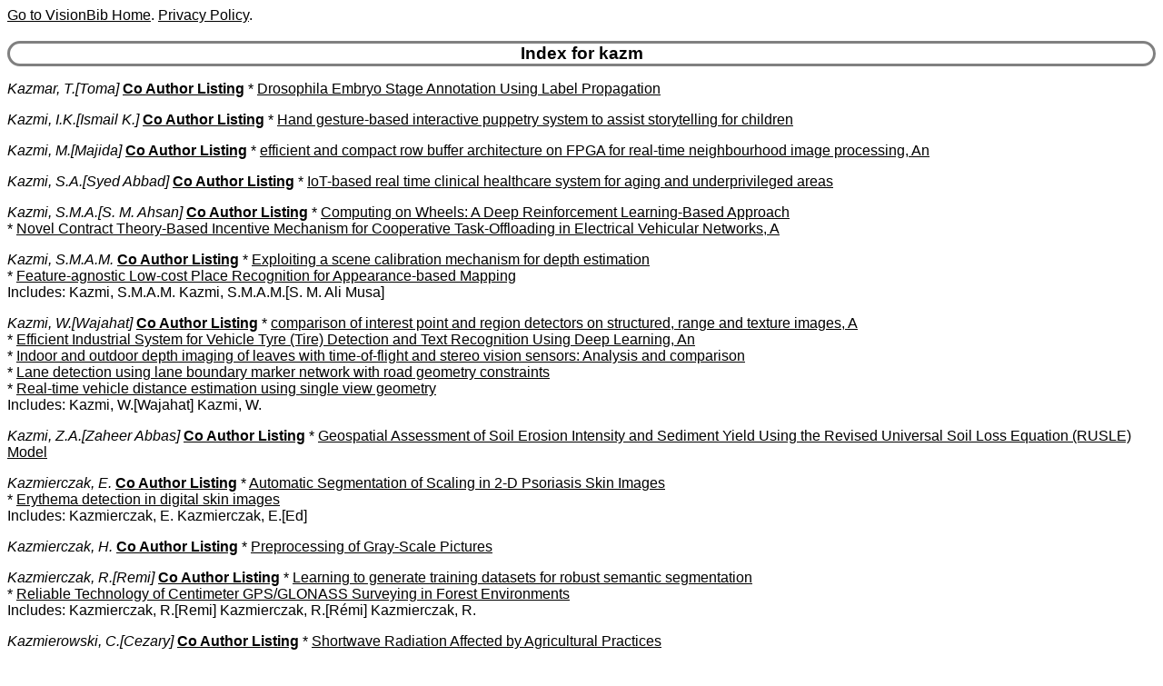

--- FILE ---
content_type: text/html
request_url: http://visionbib.com/bibliography/author/kazm.html
body_size: 2150
content:
<HTML><HEAD>
<meta http-equiv="Content-Type" content="text/html; charset=ISO-8859-1" />
<TITLE>Keith Price Bibliography author Details for kazm</TITLE>
<meta name="viewport" content="width=device-width, initial-scale=1">
<meta name="robots" content="noindex">
<LINK REL="SHORTCUT ICON" HREF="../kp.ico">
<LINK REL="stylesheet" HREF="../bibstyle.css"  type="text/css">
<script src="../vers.js"></script>
</HEAD>
<BODY>
<script>writeVersionInfo();</script>
<BR>
<H3>Index for kazm</H3>
<p><i><a name="Kazmar, T.">Kazmar, T.[Toma]</a></i>
<b><a href="../coauth/kazm.html#Kazmar, T.">Co Author Listing</a></b> * <A href="../medical848.html#AA874071">Drosophila Embryo Stage Annotation Using Label Propagation</a><br>
<p><i><a name="Kazmi, I.K.">Kazmi, I.K.[Ismail K.]</a></i>
<b><a href="../coauth/kazm.html#Kazmi, I.K.">Co Author Listing</a></b> * <A href="../people930.html#AA1029755">Hand gesture-based interactive puppetry system to assist storytelling for children</a><br>
<p><i><a name="Kazmi, M.">Kazmi, M.[Majida]</a></i>
<b><a href="../coauth/kazm.html#Kazmi, M.">Co Author Listing</a></b> * <A href="../applicat784.html#AA790383">efficient and compact row buffer architecture on FPGA for real-time neighbourhood image processing, An</a><br>
<p><i><a name="Kazmi, S.A.">Kazmi, S.A.[Syed Abbad]</a></i>
<b><a href="../coauth/kazm.html#Kazmi, S.A.">Co Author Listing</a></b> * <A href="../medical845.html#AA869653">IoT-based real time clinical healthcare system for aging and underprivileged areas</a><br>
<p><i><a name="Kazmi, S.M.A.">Kazmi, S.M.A.[S. M. Ahsan]</a></i>
<b><a href="../coauth/kazm.html#Kazmi, S.M.A.">Co Author Listing</a></b> * <A href="../motion-f724edc3.html#AA652213">Computing on Wheels: A Deep Reinforcement Learning-Based Approach</a><br>
* <A href="../motion-f724ev1.html#AA639583">Novel Contract Theory-Based Incentive Mechanism for Cooperative Task-Offloading in Electrical Vehicular Networks, A</a><br>
<p><i><a name="Kazmi, S.M.A.M.">Kazmi, S.M.A.M.</a></i>
<b><a href="../coauth/kazm.html#Kazmi, S.M.A.M.">Co Author Listing</a></b> * <A href="../shapefrom399.html#AA238034">Exploiting a scene calibration mechanism for depth estimation</a><br>
* <A href="../active682plr2.html#AA571337">Feature-agnostic Low-cost Place Recognition for Appearance-based Mapping</a><br>
Includes: Kazmi, S.M.A.M. Kazmi, S.M.A.M.[S. M. Ali Musa] <br>
<p><i><a name="Kazmi, W.">Kazmi, W.[Wajahat]</a></i>
<b><a href="../coauth/kazm.html#Kazmi, W.">Co Author Listing</a></b> * <A href="../twod277ev1.html#AA162758">comparison of interest point and region detectors on structured, range and texture images, A</a><br>
* <A href="../char965.html#AA1298617">Efficient Industrial System for Vehicle Tyre (Tire) Detection and Text Recognition Using Deep Learning, An</a><br>
* <A href="../applicat842l1.html#AA853704">Indoor and outdoor depth imaging of leaves with time-of-flight and stereo vision sensors: Analysis and comparison</a><br>
* <A href="../active688.html#AA580399">Lane detection using lane boundary marker network with road geometry constraints</a><br>
* <A href="../active692rd3.html#AA587506">Real-time vehicle distance estimation using single view geometry</a><br>
Includes: Kazmi, W.[Wajahat] Kazmi, W. <br>
<p><i><a name="Kazmi, Z.A.">Kazmi, Z.A.[Zaheer Abbas]</a></i>
<b><a href="../coauth/kazm.html#Kazmi, Z.A.">Co Author Listing</a></b> * <A href="../cartog927ero1.html#AA1102062">Geospatial Assessment of Soil Erosion Intensity and Sediment Yield Using the Revised Universal Soil Loss Equation (RUSLE) Model</a><br>
<p><i><a name="Kazmierczak, E.">Kazmierczak, E.</a></i>
<b><a href="../coauth/kazm.html#Kazmierczak, E.">Co Author Listing</a></b> * <A href="../medical899skl2.html#AA957075">Automatic Segmentation of Scaling in 2-D Psoriasis Skin Images</a><br>
* <A href="../medical899sk.html#AA956951">Erythema detection in digital skin images</a><br>
Includes: Kazmierczak, E. Kazmierczak, E.[Ed] <br>
<p><i><a name="Kazmierczak, H.">Kazmierczak, H.</a></i>
<b><a href="../coauth/kazm.html#Kazmierczak, H.">Co Author Listing</a></b> * <A href="../image-proc116.html#AA67605">Preprocessing of Gray-Scale Pictures</a><br>
<p><i><a name="Kazmierczak, R.">Kazmierczak, R.[Remi]</a></i>
<b><a href="../coauth/kazm.html#Kazmierczak, R.">Co Author Listing</a></b> * <A href="../segment350s1.html#AA205041">Learning to generate training datasets for robust semantic segmentation</a><br>
* <A href="../cartog951.html#AA1249539">Reliable Technology of Centimeter GPS/GLONASS Surveying in Forest Environments</a><br>
Includes: Kazmierczak, R.[Remi] Kazmierczak, R.[Rémi] Kazmierczak, R. <br>
<p><i><a name="Kazmierowski, C.">Kazmierowski, C.[Cezary]</a></i>
<b><a href="../coauth/kazm.html#Kazmierowski, C.">Co Author Listing</a></b> * <A href="../cartog927ch1.html#AA1090078">Shortwave Radiation Affected by Agricultural Practices</a><br>
<p><i><a name="Kazmierski, K.">Kazmierski, K.[Kamil]</a></i>
<b><a href="../coauth/kazm.html#Kazmierski, K.">Co Author Listing</a></b> * <A href="../active682ppp2.html#AA573647">Affordable Real-Time PPP: Combining Low-Cost GNSS Receivers with Galileo HAS Corrections in Static, Pseudo-Kinematic, and UAV Experiments</a><br>
* <A href="../active682ppp2.html#AA572922">Weighting of Multi-GNSS Observations in Real-Time Precise Point Positioning</a><br>
<p><a href="ixk.html">Index for "k"</a>
<HR>Last update:16-Jan-26 20:37:21<BR>
Use <a href="mailto:price@usc.edu">price@usc.edu</a> for comments.
<BR><script>writeVersionInfo();</script>
</BODY></HTML>